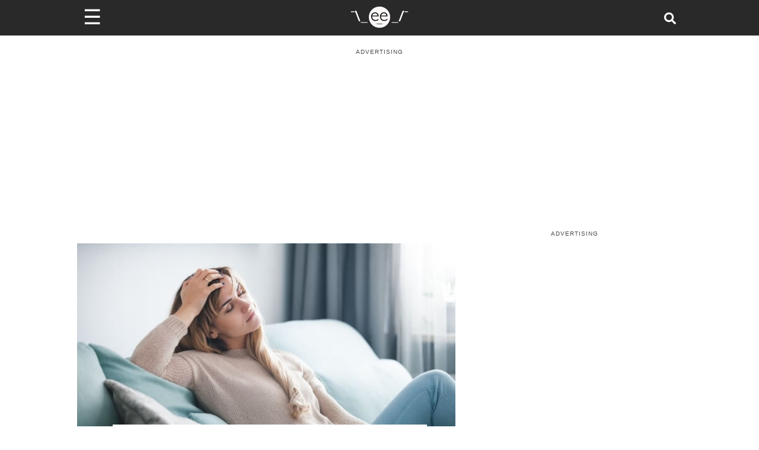

--- FILE ---
content_type: text/html; charset=utf-8
request_url: https://www.someecards.com/lifestyle/family/aita-for-telling-my-aunt-i-want-nothing-to-do-with-my-sister/
body_size: 24474
content:
<!DOCTYPE html><html><head><meta charSet="utf-8" data-next-head=""/><meta name="viewport" content="minimum-scale=1, initial-scale=1, width=device-width, shrink-to-fit=no" data-next-head=""/><meta content="IE=edge" http-equiv="X-UA-Compatible" data-next-head=""/><meta content="122560544447547" property="fb:pages" data-next-head=""/><meta name="twitter:site" content="@someecards" data-next-head=""/><meta property="fb:app_id" content="32911495680" data-next-head=""/><meta property="og:locale" content="en_us" data-next-head=""/><meta property="og:site_name" content="Someecards" data-next-head=""/><meta name="application-name" content="Someecards" data-next-head=""/><meta name="msapplication-TileColor" content="#FFFFFF" data-next-head=""/><meta name="msapplication-TileImage" content="https://cdn.someecards.com/assets/images/icons/mstile-144x144.png" data-next-head=""/><meta name="msapplication-square70x70logo" content="https://cdn.someecards.com/assets/images/icons/mstile-70x70.png" data-next-head=""/><meta name="msapplication-square150x150logo" content="https://cdn.someecards.com/assets/images/icons/mstile-150x150.png" data-next-head=""/><meta name="msapplication-wide310x150logo" content="https://cdn.someecards.com/assets/images/icons/mstile-310x150.png" data-next-head=""/><meta name="msapplication-square310x310logo" content="https://cdn.someecards.com/assets/images/icons/mstile-310x310.png" data-next-head=""/><title data-next-head="">&#x27;AITA for telling my aunt I want nothing to do with my sister and won&#x27;t let her move in?&#x27; UPDATED 4X | Someecards Family</title><meta name="robots" content="index,follow,max-snippet:-1,max-image-preview:large,max-video-preview:-1" data-next-head=""/><meta name="description" content="All it takes is a messy reunion to remind you why estranged family members are estranged.  In a popular post on the AITAH subreddit, a woman asked if she was wrong for telling her aunt the truth about her sister. She wrote:  &quot;AITAH for..." data-next-head=""/><meta name="twitter:card" content="summary_large_image" data-next-head=""/><meta property="og:title" content="&#x27;AITA for telling my aunt I want nothing to do with my sister and won&#x27;t let her move in?&#x27; UPDATED 4X" data-next-head=""/><meta property="og:description" content="All it takes is a messy reunion to remind you why estranged family members are estranged.  In a popular post on the AITAH subreddit, a woman asked if she was wrong for telling her aunt the truth about her sister. She wrote:  &quot;AITAH for..." data-next-head=""/><meta property="og:url" content="https://www.someecards.com/lifestyle/family/aita-for-telling-my-aunt-i-want-nothing-to-do-with-my-sister/" data-next-head=""/><meta property="og:type" content="article" data-next-head=""/><meta property="article:published_time" content="2024-02-09T14:02:08Z" data-next-head=""/><meta property="article:modified_time" content="2024-02-10T11:01:32Z" data-next-head=""/><meta property="article:author" content="https://www.someecards.com/author/Bronwynariel" data-next-head=""/><meta property="og:image" content="https://media.someecards.com/posts/aita-for-telling-my-aunt-i-want-nothing-to-do-with-my-sister-MIn.jpg" data-next-head=""/><meta property="og:image:alt" content="&#x27;AITA for telling my aunt I want nothing to do with my sister and won&#x27;t let her move in?&#x27; UPDATED 4X | Someecards Family" data-next-head=""/><meta property="og:image:type" content="image/jpeg" data-next-head=""/><meta property="og:image:width" content="1200" data-next-head=""/><meta property="og:image:height" content="630" data-next-head=""/><link rel="canonical" href="https://www.someecards.com/lifestyle/family/aita-for-telling-my-aunt-i-want-nothing-to-do-with-my-sister/" data-next-head=""/><meta name="article:publisher" property="article:publisher" content="https://www.facebook.com/someecards" data-next-head=""/><script type="application/ld+json" data-next-head="">{"@context":"https://schema.org","@type":"NewsArticle","keywords":"&apos;aita,for,telling,my,aunt,i,want,nothing,to,do,with,sister,and,won&apos;t,let,her,move,in&apos;,updated,4x,family","description":"All it takes is a messy reunion to remind you why estranged family members are estranged.  In a popular post on the AITAH subreddit, a woman asked if she was wrong for telling her aunt the truth about her sister. She wrote:  &quot;AITAH for...","mainEntityOfPage":{"@type":"WebPage","@id":"https://www.someecards.com/lifestyle/family/aita-for-telling-my-aunt-i-want-nothing-to-do-with-my-sister/"},"headline":"&apos;AITA for telling my aunt I want nothing to do with my sister and won&apos;t let her move in?&apos; UPDATED 4X | Someecards Family","image":["https://media.someecards.com/posts/aita-for-telling-my-aunt-i-want-nothing-to-do-with-my-sister-MIn.jpg"],"articleSection":"Family","dateCreated":"2024-02-09T14:02:08Z","datePublished":"2024-02-09T14:02:08Z","dateModified":"2024-02-10T11:01:32Z","author":[{"@type":"Person","name":"Bronwyn Isaac","url":"https://www.someecards.com/author/Bronwynariel"}],"publisher":{"@type":"Organization","name":"Someecards","logo":{"@type":"ImageObject","url":"https://cdn.someecards.com/assets/images/header/header-logo-mobile@2x.png"}},"isAccessibleForFree":"true"}</script><script type="application/ld+json" data-next-head="">{"@context":"https://schema.org","@type":"BreadcrumbList","itemListElement":[{"@type":"ListItem","position":1,"item":"https://www.someecards.com","name":"somecards.com"},{"@type":"ListItem","position":2,"item":"https://www.someecards.com/lifestyle/family/","name":"Lifestyle"},{"@type":"ListItem","position":3,"item":"https://www.someecards.com/lifestyle/family/aita-for-telling-my-aunt-i-want-nothing-to-do-with-my-sister/","name":"&apos;AITA for telling my aunt I want nothing to do with my sister and won&apos;t let her move in?&apos; UPDATED 4X"}]}</script><meta content="/robots.txt" name="robots" data-next-head=""/><meta content="b9b60a9aacefcae0b6992526093f59b8" name="p:domain_verify" data-next-head=""/><link crossorigin="anonymous" href="https://cdn.someecards.com" rel="preconnect" data-next-head=""/><link crossorigin="anonymous" href="https://cdn.someecards.com" rel="dns-prefetch" data-next-head=""/><link crossorigin="anonymous" href="https://securepubads.g.doubleclick.net" rel="preconnect" data-next-head=""/><link crossorigin="anonymous" href="https://stats.g.doubleclick.net" rel="preconnect" data-next-head=""/><link crossorigin="anonymous" href="https://tpc.googlesyndication.com" rel="preconnect" data-next-head=""/><link crossorigin="anonymous" href="https://pagead2.googlesyndication.com" rel="preconnect" data-next-head=""/><link crossorigin="anonymous" href="https://c.amazon-adsystem.com" rel="preconnect" data-next-head=""/><link href="https://cdn.someecards.com/assets/images/icons/apple-touch-icon-57x57.png" rel="apple-touch-icon-precomposed" sizes="57x57" data-next-head=""/><link href="https://cdn.someecards.com/assets/images/icons/apple-touch-icon-114x114.png" rel="apple-touch-icon-precomposed" sizes="114x114" data-next-head=""/><link href="https://cdn.someecards.com/assets/images/icons/apple-touch-icon-72x72.png" rel="apple-touch-icon-precomposed" sizes="72x72" data-next-head=""/><link href="https://cdn.someecards.com/assets/images/icons/apple-touch-icon-144x144.png" rel="apple-touch-icon-precomposed" sizes="144x144" data-next-head=""/><link href="https://cdn.someecards.com/assets/images/icons/apple-touch-icon-60x60.png" rel="apple-touch-icon-precomposed" sizes="60x60" data-next-head=""/><link href="https://cdn.someecards.com/assets/images/icons/apple-touch-icon-120x120.png" rel="apple-touch-icon-precomposed" sizes="120x120" data-next-head=""/><link href="https://cdn.someecards.com/assets/images/icons/apple-touch-icon-76x76.png" rel="apple-touch-icon-precomposed" sizes="76x76" data-next-head=""/><link href="https://cdn.someecards.com/assets/images/icons/apple-touch-icon-152x152.png" rel="apple-touch-icon-precomposed" sizes="152x152" data-next-head=""/><link href="https://cdn.someecards.com/assets/images/icons/favicon-196x196.png" rel="icon" sizes="196x196" type="image/png" data-next-head=""/><link href="https://cdn.someecards.com/assets/images/icons/favicon-96x96.png" rel="icon" sizes="96x96" type="image/png" data-next-head=""/><link href="https://cdn.someecards.com/assets/images/icons/favicon-32x32.png" rel="icon" sizes="32x32" type="image/png" data-next-head=""/><link href="https://cdn.someecards.com/assets/images/icons/favicon-16x16.png" rel="icon" sizes="16x16" type="image/png" data-next-head=""/><link href="https://cdn.someecards.com/assets/images/icons/favicon-128.png" rel="icon" sizes="128x128" type="image/png" data-next-head=""/><link href="https://cdn.someecards.com/assets/images/icons/apple-touch-icon-144x144.png" rel="apple-touch-icon" data-next-head=""/><link href="https://cdn.someecards.com/assets/images/icons/apple-touch-icon-144x144.png" rel="shortcut-icon" data-next-head=""/><link href="/favicons/favicon.ico" rel="shortcut icon" type="image/x-icon" data-next-head=""/><link color="black" href="https://cdn.someecards.com/assets/images/icons/favicon.svg" rel="mask-icon" data-next-head=""/><link href="/manifest.json" rel="manifest" data-next-head=""/><link href="https://cdn.someecards.com/assets/xml/someecards-search-v1.xml" rel="search" title="Someecards" type="application/opensearchdescription+xml" data-next-head=""/><meta name="keywords" content="&#x27;aita,for,telling,my,aunt,i,want,nothing,to,do,with,sister,and,won&#x27;t,let,her,move,in&#x27;,updated,4x,family" data-next-head=""/><link rel="preconnect" href="//c.jsrdn.com" crossorigin="anonymous" data-next-head=""/><link rel="dns-prefetch" href="//platform.twitter.com" crossorigin="anonymous" data-next-head=""/><link rel="dns-prefetch" href="//platform.instagram.com" crossorigin="anonymous" data-next-head=""/><link rel="dns-prefetch" href="//connect.facebook.net" crossorigin="anonymous" data-next-head=""/><link rel="alternate" type="application/rss+xml" href="https://www.someecards.com/rss/news/lifestyle.xml" data-next-head=""/><script data-next-head="">window.isPartner = false</script><style data-next-head="">
            body > div > div {background-color: white !important;}
            .image {
              display: inline-block;
              margin-bottom: 20px !important;
            }

            .captionContainer {
              position: relative;
            }

            .caption {
              text-align: center;
              padding-top: 20px;
              font-weight: 600;
              font-size: 1.1em;
              color: #3d3d3d;
            }

            .image-attribution {
              text-align: right;
              font-size: 13px;
              color: dimgray;
            }

            .image-attribution a {
              color: dimgray;
            }

            figure.image, figure.image img {
              width: 100%;
            }

            .sec-oembed-iframe {
              margin-bottom: 45px !important;
              display: flex;
              flex-direction: column;
            }

            .twitter-tweet,
            .twitter-video {
              margin-left: auto;
              margin-right: auto;
            }

            .oembedall-container video {
              width: 100%;
              height: auto;
            }

            .oembedall-container > div {
              width: 100%;
              min-width: inherit !important;
            }

            .oembedall-container > .rna-container {
              width: inherit !important;
              min-width: inherit !important;
            }

            .oembedall-container > div#fb-root {
              display: none;
            }

            .oembedall-container .fb-post {
              text-align: center;
            }

            @media screen and (min-width:728px){
              .oembedall-container > .imgur-embed-iframe-pub {
                margin-left: auto !important;
                margin-right: auto !important;
                max-width: 500px !important;
              }

              .oembedall-container .embedly-card {
                margin-left: auto !important;
                margin-right: auto !important;
                max-width: 500px !important;
              }

              div .instagram-media {
                margin-left: auto !important;
                margin-right: auto !important;
                max-width: 500px !important;
              }
            }

            iframe.instagram-media { margin: 0 auto !important; }

            /* Workaround for reddit embed! It is not working in PostContent.module.scss */
            iframe#reddit-embed { 
              width: 100%; /* Needed for reddit embeds */
            }
            </style><link rel="preload" as="image" imageSrcSet="https://media.someecards.com/cdn-cgi/image/fit=contain,width=640/posts/aita-for-telling-my-aunt-i-want-nothing-to-do-with-my-sister-Ivj.jpg 640w, https://media.someecards.com/cdn-cgi/image/fit=contain,width=750/posts/aita-for-telling-my-aunt-i-want-nothing-to-do-with-my-sister-Ivj.jpg 750w, https://media.someecards.com/cdn-cgi/image/fit=contain,width=828/posts/aita-for-telling-my-aunt-i-want-nothing-to-do-with-my-sister-Ivj.jpg 828w, https://media.someecards.com/cdn-cgi/image/fit=contain,width=1200/posts/aita-for-telling-my-aunt-i-want-nothing-to-do-with-my-sister-Ivj.jpg 1200w" imageSizes="(max-width: 640px) 100vw,  (max-width: 1024px) 80vw,  50vw" fetchpriority="high" data-next-head=""/><link rel="preload" href="/_next/static/css/03a24902a1d3b055.css" as="style"/><link rel="stylesheet" href="/_next/static/css/03a24902a1d3b055.css" data-n-g=""/><link rel="preload" href="/_next/static/css/01b68a9eadbbf408.css" as="style"/><link rel="stylesheet" href="/_next/static/css/01b68a9eadbbf408.css" data-n-p=""/><link rel="preload" href="/_next/static/css/d715247d73c699f2.css" as="style"/><link rel="stylesheet" href="/_next/static/css/d715247d73c699f2.css" data-n-p=""/><noscript data-n-css=""></noscript><link rel="preload" href="/_next/static/chunks/webpack-6acff5238bdd8213.js" as="script"/><link rel="preload" href="/_next/static/chunks/framework-ba349e248b78544b.js" as="script"/><link rel="preload" href="/_next/static/chunks/main-a0db7617acde3a54.js" as="script"/><link rel="preload" href="/_next/static/chunks/pages/_app-ded9d730c0c58110.js" as="script"/><link rel="preload" href="/_next/static/chunks/fea29d9f-2fac1e57663796b8.js" as="script"/><link rel="preload" href="/_next/static/chunks/cb355538-3cc21b4cefda97d6.js" as="script"/><link rel="preload" href="/_next/static/chunks/705-5be023b9f73656d5.js" as="script"/><link rel="preload" href="/_next/static/chunks/986-ce8569956de36e3e.js" as="script"/><link rel="preload" href="/_next/static/chunks/421-c0fa893afbd8624f.js" as="script"/><link rel="preload" href="/_next/static/chunks/389-d5f188419cca9cd8.js" as="script"/><link rel="preload" href="/_next/static/chunks/122-ef094f5dd827e1e1.js" as="script"/><link rel="preload" href="/_next/static/chunks/644-a87a7ff9d13786dc.js" as="script"/><link rel="preload" href="/_next/static/chunks/39-770a0bc339ed1b7c.js" as="script"/><link rel="preload" href="/_next/static/chunks/740-c629d385d7185053.js" as="script"/><link rel="preload" href="/_next/static/chunks/929-4bd1d0c26ef0464a.js" as="script"/><link rel="preload" href="/_next/static/chunks/pages/%5BsectionOrCardCategorySlug%5D/%5B%5B...cardSlugOrPostTagSlugOrPostSlug%5D%5D-e102fbde25fc8903.js" as="script"/></head><body><div id="__next"><script id="init-ads" type="text/javascript">{window.googletag=window.googletag||{cmd:[]},window.googletag.cmd.push(function(){window.googletag.pubads().disableInitialLoad()}),window.pbjs={adserverRequestSent:!1,que:[function(){window.pbjs.setConfig({priceGranularity:"high",sizeConfig:[{mediaQuery:"(min-width: 768px)",sizesSupported:[[970,90],[970,66],[970,250],[970,253],[728,90],[750,200],[468,60],[336,280],[320,250],[300,250],[300,50],[300,600],[160,600],[300,1050],[1,1]],labels:["display"]},{mediaQuery:"(min-width: 0px) and (max-width: 767px)",sizesSupported:[[320,100],[320,50],[300,250],[300,100],[300,50],[1,1]],labels:["phone"]}]})}]},window.currentAdOffset=0,window.pbjs__slots={},window.adSlotsList=[],window.biddersBackStatus={},window.refreshIntervals=[],window.weGotLiftOff=!0}</script><script id="init-teads" type="text/javascript">{window.teads_analytics=window.teads_analytics||{},window.teads_analytics.analytics_tag_id="PUB_9395",window.teads_analytics.share=window.teads_analytics.share||function(){(window.teads_analytics.shared_data=window.teads_analytics.shared_data||[]).push(arguments)};let $=document.createElement("script");$.async=!0,$.defer=!0,$.src="//a.teads.tv/analytics/tag.js",document.head.appendChild($)}</script><div class="Layout_pageWrapper__cJsW8"><header class="visible"><div style="display:contents"><div class="Header_headerWrapper__FQyg5"><div class="pure-g Header_headerInnerWrapper__DnaUM"><div class="pure-u-1-3 Header_menuContainer__vIWLe"><div class="Header_menuIcon__cRA3z"><span>☰</span></div><div></div></div><div class="pure-u-1-3 Header_logoContainer__wgzjD"><a href="/?logo" aria-label="Go to Home"><img src="[data-uri]" alt="Someecards Logo" height="43px" width="103px"/></a></div><div class="pure-u-1-3 Header_searchContainer__X6oZT"><a href="/search/" aria-label="Search for post or card"><svg stroke="currentColor" fill="currentColor" stroke-width="0" viewBox="0 0 512 512" class="Header_searchIcon__T_Av5" height="1em" width="1em" xmlns="http://www.w3.org/2000/svg"><path d="M505 442.7L405.3 343c-4.5-4.5-10.6-7-17-7H372c27.6-35.3 44-79.7 44-128C416 93.1 322.9 0 208 0S0 93.1 0 208s93.1 208 208 208c48.3 0 92.7-16.4 128-44v16.3c0 6.4 2.5 12.5 7 17l99.7 99.7c9.4 9.4 24.6 9.4 33.9 0l28.3-28.3c9.4-9.4 9.4-24.6.1-34zM208 336c-70.7 0-128-57.2-128-128 0-70.7 57.2-128 128-128 70.7 0 128 57.2 128 128 0 70.7-57.2 128-128 128z"></path></svg></a></div></div></div></div></header><div class="visibleHeader Layout_innerPageWrapper__F8JsJ"><div class="site-container-sec"><div style="display:contents"></div><div class="pure-g"><div class="pure-u-1 PostPage_postTopAdContainer__4sbmV"><div class="adLeaderBoard_container"></div></div><div class="pure-u-1 pure-u-lg-15-24"><div style="display:contents"><div class="PostHeader_postHeaderWrapper__5YSTG"><div class="PostHeader_imageWrapper__p28au"><img alt="&#x27;AITA for telling my aunt I want nothing to do with my sister and won&#x27;t let her move in?&#x27; UPDATED 4X" fetchpriority="high" loading="eager" decoding="sync" data-nimg="fill" style="position:absolute;height:100%;width:100%;left:0;top:0;right:0;bottom:0;color:transparent" sizes="(max-width: 640px) 100vw,  (max-width: 1024px) 80vw,  50vw" srcSet="https://media.someecards.com/cdn-cgi/image/fit=contain,width=640/posts/aita-for-telling-my-aunt-i-want-nothing-to-do-with-my-sister-Ivj.jpg 640w, https://media.someecards.com/cdn-cgi/image/fit=contain,width=750/posts/aita-for-telling-my-aunt-i-want-nothing-to-do-with-my-sister-Ivj.jpg 750w, https://media.someecards.com/cdn-cgi/image/fit=contain,width=828/posts/aita-for-telling-my-aunt-i-want-nothing-to-do-with-my-sister-Ivj.jpg 828w, https://media.someecards.com/cdn-cgi/image/fit=contain,width=1200/posts/aita-for-telling-my-aunt-i-want-nothing-to-do-with-my-sister-Ivj.jpg 1200w" src="https://media.someecards.com/cdn-cgi/image/fit=contain,width=1200/posts/aita-for-telling-my-aunt-i-want-nothing-to-do-with-my-sister-Ivj.jpg"/></div><div class="PostHeader_titleContainer__BsdNX"><h1 class="PostHeader_postTitle__JVzGE">&#x27;AITA for telling my aunt I want nothing to do with my sister and won&#x27;t let her move in?&#x27; UPDATED 4X</h1></div><div class="pure-g PostHeader_postMetaContainer__xWbgg"><div class="pure-u-1 PostHeader_postMetaInfo__a5rBI"><div class="PostHeader_usersContainer__rBYor"><span><a href="/author/Bronwynariel/">Bronwyn Isaac</a></span></div><div class="PostHeader_dateContainer__mUwyn">Feb 9, 2024 | 9:02 A.M. ET</div></div></div></div></div><div id="contentAdWrapper"></div><div class="PostContent_postContainer__Ahu6b"><span><span><p>All it takes is a messy reunion to remind you why estranged family members are estranged.</p><p>In a popular post on the AITAH subreddit, a woman asked if she was wrong for telling her aunt the truth about her sister. She wrote:</p><h2>"AITAH for telling my aunt I want nothing to do with my sister?"</h2><blockquote> <p>I (26F) have been no contact with my sister Cheryl (24F) and mother (57F) since I turned 18. Our parents divorced when I was 14, when my mom&#39;s constant favoritism and enabling of Cheryl&#39;s abuse of me would not stop. My mom excused it as &#39;every parent has their favorite&#39;, but Cheryl took delight in stealing from me, destroying my things, and using me as a physical and emotional punching bag.</p> </blockquote><blockquote> <p>My dad, after years of trying to force family counseling, mental health evaluations, family interventions, but my mom kept enabling and at times felt like encouraging Cheryl. My dad treated divorce as a last ditch effort to try and save what was left of my childhood. My mom demanded full custody of Cheryl, in exchange for giving my dad 80/20 of me.</p> </blockquote></span><div class="lazyload-wrapper "><div class="lazyload-placeholder"></div></div><div class="lazyload-wrapper "><div class="lazyload-placeholder"></div></div></span><span><span><blockquote> <p>It was a rough battle, and he really did try to limit my custody time with mom. At 16, I was able to stay with my dad full time, and only see mom and Cheryl occasionally or at school. I suspect my mom wanted 80/20 of me to keep me around as Cheryl&#39;s punching bag, but Cheryl&#39;s power over me lessened the instant I had the power to just walk away.</p> </blockquote><blockquote> <p>It&#39;s funny; Cheryl seemed obsessed with taking from me. New phone? Taken. New tablet? Taken. Once we were both in high school and I lived with dad full time, she couldn&#39;t blatantly steal from me anymore. Didn&#39;t stop her from trying. I had one boyfriend in high school, who she tried to seduce, but failed. He told me immediately and was weirded out by it.</p> </blockquote><blockquote> <p>When I went to college, she e-stalked me and found out if I was dating anyone. Had two boyfriends in college, and she tried the same thing. Both times, they told me about Cheryl&#39;s attempts and shot her down. This part might need explanation. Cheryl is conventionally attractive, like from across the room, but since she was a teenager, she has a hygiene issue.</p> </blockquote></span><div class="lazyload-wrapper "><div class="lazyload-placeholder"></div></div></span><span><span><blockquote> <p>She showers once every two weeks and uses a combination of scented hand lotion and perfume that combines with her BO into a new mega stench versus covering up. My last college boyfriend remarked that when she put her hand on his shoulder, he was immediately grossed out by her nails.</p> </blockquote><blockquote> <p>When I was in college, Cheryl also attempted to get a credit card in my name, but I had a lock on my credit, courtesy of my father who feared my mom would try this first. So, needless to say, I&#39;m not impressed with my sister or my mom. Last night, I got a weird call from my aunt Janice (64F), my mom&#39;s sister. I haven&#39;t talked to this woman in nearly a decade and suddenly she&#39;s calling me.</p> </blockquote><blockquote> <p>She asked me what I heard. I heard nothing so I was confused. She instantly was like "Good! Cheryl needs a place to stay. Your mom kicked her out." I was immediately like "Excuse me? No?" Janice then kept begging me to let Cheryl stay at my place, at least for a few days, for my mom to &#39;cool down&#39;.</p> </blockquote></span><div class="lazyload-wrapper "><div class="lazyload-placeholder"></div></div></span><span><span><blockquote> <p>I told Janice that I haven&#39;t talked to Cheryl, my mom, or her in years, that you are all strangers to me, and last time we all talked you aren&#39;t my favorite people. Janice then kept saying "Family helps family" and "It&#39;s just for a few days, it&#39;ll be fine."</p> </blockquote><blockquote> <p>I finally blocked the number, but I did get a confused call from cousins confused that I cut my sister and mom off, as if it happened recently and not almost a decade ago. The cousins, from my mom&#39;s side, rarely talked to me, so they were just as confused as I was and wanted clarification. I&#39;m debating on telling them the details, but I&#39;m thinking of just telling them it&#39;s not their business.</p> </blockquote><blockquote> <p>But I can&#39;t help but think I should have handled the call with my aunt better. AITAH for how I told my aunt that I want nothing to do with my mom and sister?</p> </blockquote></span><div class="lazyload-wrapper "><div class="lazyload-placeholder"></div></div></span><span><span><h2>Redditors had a lot to say in response.</h2><p><u>TheAnnMain</u> wrote:</p><blockquote> <p>NTA but I would state the story of the dynamic but not full on details unless it&rsquo;s warranted. I had to do that with someone to show I do not want a relationship with an abuser. Your mom and sister have very much abused possibly more so with your mom. The psychological, emotional, verbal, and to an extent financial (due to your items) abuse.</p> </blockquote><blockquote> <p>I feel your mom and sister may have painted a false narrative of the relationship you have with them which can prolly cause problems. For me I rather give a callout to have myself heard for my mental sake and if someone wants to try to bulldoze that then I will go strict NC. My mom sucks as a person too and had my old neighbor pull the whole &ldquo;she&rsquo;s your only mother you&rsquo;ll ever have!&rdquo;</p> </blockquote></span><div class="lazyload-wrapper "><div class="lazyload-placeholder"></div></div></span><span><span><blockquote> <p>And I&rsquo;m like sorry but I straight up told her no and explained what she did. Then she kindly shut up. My grandma tried to do the same but I told her I don&rsquo;t want it be in the position where I was feeling depressed, trapped, and disrespected anymore I don&rsquo;t want that. She finally got it.</p> </blockquote><blockquote> <p>I&rsquo;m not trying to project here but sharing my experiences for you to have an idea what might happen. It may feel like a pity grab but it&rsquo;s not. Some ppl are just very lucky and ignorantly blessed to never be in that situation so it&rsquo;s hard to grasp that sort of situation happening.</p> </blockquote><blockquote> <p>I&rsquo;ve learned a lot about my family drama at your age and learning to deal with that information puts me in a position who I can somewhat trust. There are some cousins I do not want to interact with once I learned more about them and very few I wanted to stay in contact. It&rsquo;s also okay to say no to them too.</p> </blockquote></span><div class="lazyload-wrapper "><div class="lazyload-placeholder"></div></div></span><span><span><p>OP wrote:</p><blockquote> <p>Little update: sent a simple message to the cousins that "We haven&#39;t talked in eight years, I haven&#39;t seen these people in eight years." and that seemed to have solved some of the questions from the cousins.</p> </blockquote><p><u>TwoBionicknees</u> wrote:</p><blockquote> <p>NTA. I would also, unlike others, suggest you give them at least the cliff notes. Your mother and father divorced because your sister was incredibly abusive to you and your mother not only condoned it but at times encouraged it. Your father took you away to save you basically.</p> </blockquote><blockquote> <p>Also say that your sister has repeatedly stalked on you online then approached your boyfriends to try to hit on them or get them to break up with you. This is why you want no contact with them, and you&#39;re telling them because due to her abuse and stalking, continued attempts to mess with your life that you would appreciate them just saying absolutely nothing about you with her or your mother.</p> </blockquote></span><div class="lazyload-wrapper "><div class="lazyload-placeholder"></div></div></span><span><span><blockquote> <p>If you see on social media that I got a boyfriend, or am going to be at a concert or somewhere specific, basically any news just please don&#39;t share it with mother/sister and anyone who would share that info with them.</p> </blockquote><blockquote> <p>You need to give them the cliff notes just so they realise you have a good reason to cut them out and keep any personal information away from them as your sister continues to use such information to try to hurt you.</p> </blockquote><p><u>butterfly-garden</u> wrote:</p><blockquote> <p>NTA. Your aunt stuck her nose in where it didn&#39;t belong, so you cut it off. No harm no foul.</p> </blockquote><p><u>chaingun_samurai</u> wrote:</p><blockquote> <p>"Family helps family"</p> </blockquote></span><div class="lazyload-wrapper "><div class="lazyload-placeholder"></div></div></span><span><span><blockquote> <p>"So, you&#39;re gonna let her stay with you? Cool. We&#39;re done here."<br /> NTA.</p> </blockquote><h2>Two days later, OP jumped on with an update.</h2><blockquote> <p>Talked to two of my cousins over the phone and explained that I&#39;ve been no contact with my mom and sister since I was 18 (still saw them both a handful of times, but never interacted with them directly). As suggested, gave cliffnotes version of what happened with my sister and mom that made me want to cut them both off. One cousin said "Figures" and the other said "Makes sense."</p> </blockquote><blockquote> <p>Aunt sent a message via Facebook messenger of "I had no idea it was that bad."(she did) and that she will leave me alone about it from now on. Overall, felt good starting my Friday, until noon today. My husband and I work from home, and we were both surprised when our Ring doorbell said we had someone buzzing the front door. Checked the camera and, yup, it&#39;s my sister Cheryl with two suitcases.</p> </blockquote></span><div class="lazyload-wrapper "><div class="lazyload-placeholder"></div></div></span><span><span><blockquote> <p>Went to the door and kept the screen door closed and locked, but opened the front door. I could still smell her weird BO through the screen door, so her hygiene has not improved since I last knew her. Cheryl tried to go "Hey sis!" all bubbly and like half my childhood didn&#39;t happen. I asked what she wanted. She said her and mom got in a fight, wouldn&#39;t say what the fight was about, and asked to stay with me.</p> </blockquote><blockquote> <p>I said "Absolutely not." and she started crying. Then she said she didn&#39;t want to tell me this, but her and my husband have been having a six month long affair, and that she couldn&#39;t hold it in anymore and that blood sticks with blood. It was that moment my husband rounded the corner and said "Say what?"</p> </blockquote><blockquote> <p>My sister looked confused and asked who the hell the man behind me was and I almost laughed because I realized what happened. Since Thanksgiving onward, my husband grew a (small)beard for the first time; most of his pics on social were him cleanly shaven, so of course Cheryl would have no idea what he looked like with the beard.</p> </blockquote></span><div class="lazyload-wrapper "><div class="lazyload-placeholder"></div></div></span><span><span><blockquote> <p>I said "That&#39;s my husband." and she tried to recover. It was sad and pathetic. simply said "Bye Cheryl" and closed the door. Ten minutes of her continually buzzing the ring and knocking, pleading, and she finally left. Called both cousins and asked what the hell this is all about, and why did my mom kick Cheryl, her favorite child, out. One cousin only knew bare bones, but the other knew details.</p> </blockquote><blockquote> <p>When my parents first divorced, there was a guy my mom brought in almost immediately who I call Scumbag Tom. Him showing up and the start of the divorce felt highly suspect, but he was always a weird guy that I never liked being around. I did ask my dad if he thought mom cheated on him with Tom and he said Tom was the least of his worries, and the lowest of his priorities when it came to the divorce.</p> </blockquote></span><div class="lazyload-wrapper "><div class="lazyload-placeholder"></div></div></span><span><span><blockquote> <p>Long story short, Cheryl slept with Tom, mom found out, kicked Cheryl out, and Tom stayed, swearing Cheryl tricked him somehow. Just Cheryl staying super classy and mom found the one thing she wouldn&#39;t tolerate Cheryl doing. God, I&#39;m glad I cut these people out of my life.</p> </blockquote><h2>Redditors were quick to respond.</h2><p><u>Samarkand457</u> wrote:</p><blockquote> <p>I am deeply glad your father was able to drag you out that sewer you called a family.</p> <p>And my word, it must be glorious for your mother to have gotten screwed over by "her favorite."</p> </blockquote><p>OP responded:</p><blockquote> <p>He put getting me out his top priority, over everything else.</p> </blockquote><p><u>Nolagirl1977</u> wrote:</p><blockquote> <p>Your mother is reaping what she has sown. Someone had to become your sister&#39;s punching bag. Open a bottle of wine and enjoy the shenanigans from afar. NTA.</p> </blockquote></span><div class="lazyload-wrapper "><div class="lazyload-placeholder"></div></div></span><span><span><p><u>Better-Turnover2783</u> wrote:</p><blockquote> <p>NTA. Wow just wow! I&#39;m glad you got away and cut contact. So Scumbag Tom slept with stinky butt Cheryl. ew ew ew ew! They both sound like disgusting people, hygienically and morally. But I can&#39;t believe your aunt wanted Cheryl to stay with you after knowing she slept with her sister&#39;s (your mother&#39;s) boyfriend?!?</p> </blockquote><blockquote> <p>Why didn&#39;t she take her in or was she afraid to find Cheryl in the wrong bed in her house. (or couldn&#39;t take the stench).</p> </blockquote><p><u>slambambombdiggity</u> wrote:</p><p> </p><blockquote> <p>TOO FUNNY. NTA by any means! I&#39;m sorry your childhood and now adulthood is filled with the drama of your clearly narcissistic and troubled sister. Its probably hard to laugh at how ridiculous and poetic it is in a way, but I hope you can move through the ridiculous unstable drama of if your mother and sister for good.</p> </blockquote></span><div class="lazyload-wrapper "><div class="lazyload-placeholder"></div></div></span><span><span><h2>A day later, OP shared another update.</h2><blockquote> <p>This is a strange and developing situation. Last 12 hours have been a roller coaster. I talked to my dad again today, had him visit, and told him what Cheryl had done and Dad sat down on the couch and started laughing and crying and shaking his head. I was really worried because I was afraid he was having a medical issue.</p> </blockquote><blockquote> <p>He finally caught his breath and told me &#39;the family secret&#39;. During the divorce, my mom was apparently extremely vicious and even attempted to keep me full time(I wasn&#39;t told this). Mom went as far to even claim I was not my dad&#39;s child, and she knew who my father was and would use this to get full custody.</p> </blockquote><blockquote> <p>Dad was undeterred, even if I wasn&#39;t his child, he raised me and he wasn&#39;t going to leave me in hell because of that. Paternity tests were ordered for both me and Cheryl and I was dad&#39;s child. Cheryl was not. Cheryl, however, did match the person my mom brought to be sampled. Scumbag Tom. Dad was still going between chuckling and sobbing for a few minutes while telling me and my husband this.</p> </blockquote></span><div class="lazyload-wrapper "><div class="lazyload-placeholder"></div></div></span><span><span><blockquote> <p>Then there was silence, which felt like it went forever. I finally asked if Scumbag Tom knew. Dad just nodded. I asked him how he felt about Cheryl. He said "You can&#39;t just turn off being someone&#39;s dad. No matter how s#$tty they turn out" I had my husband take my dad to the guest bedroom after he said he needed to lay down a moment.</p> </blockquote><blockquote> <p>Around noon my phone started ringing. It was an unknown number, but I figured it was Cheryl. I picked up and yup, Cheryl. She was again begging for any sort of help. Stay with me, or money for a hotel, anything. I was tired, and I admit, I wanted to hurt her. So I told her. I told her who Scumbag Tom was to her. She was quiet, then begged me to tell her I was lying.</p> </blockquote><blockquote> <p>I just hung up. I told my husband and father what I did and my dad just started that weird sobbing chuckle again. My husband however said we should probably call my aunt and let her know what I just told Cheryl, in case Cheryl becomes unstable and at least someone would be alert for it.</p> </blockquote></span><div class="lazyload-wrapper "><div class="lazyload-placeholder"></div></div></span><span><span><blockquote> <p>I do feel bad that I dropped this on Cheryl as a way specifically to hurt her. I tried justifying this isn&#39;t even a tenth of the hurt she&#39;s given me, but hurting someone doesn&#39;t feel good the longer I sit with it.</p> </blockquote><h2>Not long after, on the same day, OP posted another update.</h2><blockquote> <p>Posting here in my profile for now. Don&#39;t know where this would belong, honestly. At everyone&#39;s advice, I did call my two cousins and we had a real conversation. Whoever said my mom and sister controlled the narrative with that side of the family was right.</p> </blockquote><blockquote> <p>According to my cousins, my dad was painted as lowlife cheater and I as a dropout dr*g addict that went man to man (literally only had four boyfriends my entire life). So, when my sister was kicked out, my aunt suggested she stay at my place. The cousins were confused, wasn&#39;t I a druggie that couch surfed and was unemployed?</p> </blockquote></span><div class="lazyload-wrapper "><div class="lazyload-placeholder"></div></div></span><span><span><blockquote> <p>Aunt apparently came up with a story that I speed ran adulthood in 6 months of getting clean, an online degree, a job, home and husband. Now, both cousins never really liked my mom or sister. They just figured that if trash called me trash, I must have been super trash. I did tell them the truth about Cheryl and Scumbag Tom, and both were disgusted with everyone involved.</p> </blockquote><blockquote> <p>They made sure that the family has been sufficiently warned. Now, the next part apparently happened late last night. And I&#39;m getting this second hand. Cheryl apparently stopped back at mom&#39;s and the three of them got in a big argument. Things were broken and thrown against the wall and the cops were called.</p> </blockquote><blockquote> <p>Cops showed up, mom tried to get Cheryl kicked out but apparently, Cheryl&#39;s legal address is mom&#39;s house so the cops told her she can&#39;t be kicked out. Same with Scumbag Tom&#39;s legal address, so as long as no one is actually a$$aulted, the cops didn&#39;t care. I&#39;m now making it a habit of putting all calls from unfamiliar numbers straight to voicemail. Got three from new numbers last night.</p> </blockquote></span><div class="lazyload-wrapper "><div class="lazyload-placeholder"></div></div></span><span><span><blockquote> <p>Two was mom. First her crying and pleading for her to apologize to me and begging me to understand. Second was her screaming and cursing to the point of it devolving into noise. The third call was Scumbag Tom. Started with him going "Hey kiddo..." deleted that one before it finished.</p> </blockquote><blockquote> <p>Going to take the ring doorbell footage, the past legal case of the credit card, the voicemails, the texts, and info from my cousins and get some legal orders in place now. It&#39;s all just trash. Trash trash trash.</p> </blockquote><h2>Redditors had a lot of thoughts.</h2><p><u>AAP_BH</u> wrote:</p><blockquote> <p>&ldquo;Hey kiddo&hellip;&rdquo; stop!! Omg are you sure he&rsquo;s not your father too? Your mom is psycho and got her Karma, your sister is going to need so much therapy if not she&rsquo;s wow I can&rsquo;t see her life getting any betters and well your moms lovely husband is a disgusting garbage can, I guess it makes sense they&rsquo;re all three together.</p> </blockquote></span><div class="lazyload-wrapper "><div class="lazyload-placeholder"></div></div></span><span><span><p><u>Magdovus</u> wrote:</p><blockquote> <p>If you get more messages keep them. They could be handy if legal action is needed. I&#39;m not sure I&#39;d recommend listening to them though.</p> </blockquote><p><u>thames987</u> wrote:</p><blockquote> <p>No wonder Cheryl became "that". She had the absolute perfect pair of parents!</p> </blockquote><h2>Three days later, OP posted yet another update.</h2><blockquote> <p>I mentioned on my profile that I cleared up the narrative about me to my cousins(mother and sister spun a tale that I was a hot mess; couldn&#39;t keep a job, slept around, did drugs, couch surfed). When my sister was kicked out, my aunt decided to suggest Cheryl stay with me, which made my cousins confused; wasn&#39;t I a hot mess?</p> </blockquote><blockquote> <p>Aunt then made up a story that I got my life together, got clean, a degree, career, house, and husband in six months time. Cousins were skeptical, but they thought that since my mom and sister were trash, if they called me trash, I must have been super trash so they always kept a distance away. That&#39;s since been cleared up. For the most part the cousins wanted to stay away from the epicenter of drama bombs.</p> </blockquote></span><div class="lazyload-wrapper "><div class="lazyload-placeholder"></div></div></span><span><span><blockquote> <p>The next part I heard in part from two of my cousins. Cheryl decided to head back home, and her and mom got into a big argument, and Scumbag Tom decided to jump in. Cops were called, everyone&#39;s addresses were verified, and the cops&#39; attitude was "Since no one was a**aulted, no one is allowed to kick anyone out" and left. I&#39;ve been getting calls from all family members now.</p> </blockquote><blockquote> <p>Mom, Cheryl and Scumbag Tom go straight to voicemail and I&#39;m collecting as much of it as possible, and have been sending it to the police. My husband suggested we retain a lawyer to better handle this, which we will be doing in the next couple of days.</p> </blockquote><blockquote> <p>Aunt is acting very apologetic and keeps claiming she didn&#39;t know the ab*se was as intense as it was, and thought the problems I had with Cheryl was &#39;stupid sibling stuff.&#39; But, she said we shouldn&#39;t cut mom and Cheryl out of our lives just yet. No one else on mom&#39;s side of the family is willing to lend any help or support, except for aunt.</p> </blockquote></span><div class="lazyload-wrapper "><div class="lazyload-placeholder"></div></div></span><span><span><blockquote> <p>I am, however, getting more calls from cousins, second cousins, and other members of mom&#39;s family wanting to reconnect now that they know the truth. Sort of not sure if I should even dedicate any time to them; they didn&#39;t lend my father or I any support during the divorce or afterwards.</p> </blockquote><blockquote> <p>Part of me understands that it&#39;s because my mom and sister spun a hell of a narrative, but at least according to my cousins her side of the family thought mom and Cheryl were trash anyways, but still associated with them.</p> </blockquote><blockquote> <p>I might reconnect more with my aunt&#39;s kids, the two cousins since they approached me when this whole mess started with confusion and asked for clarification, not outright trying to browbeat me into accepting my sister into my home.</p> </blockquote><h2>The comments came rolling in.</h2><p><u>Reasonable_Pace8071</u> wrote:</p></span><div class="lazyload-wrapper "><div class="lazyload-placeholder"></div></div></span><span><span><p> </p><blockquote> <p>My family is like this too. They spin stories about you and use game theory and reactive abuse to get you to react then say look she&rsquo;s crazy . It&rsquo;s awful. I&rsquo;m just now learning to cut these people out thanks to my wonderful fianc&eacute; who doesn&rsquo;t want to see me treated badly even by family.</p> </blockquote><p><u>evilslothofdoom</u> wrote:</p><blockquote> <p>I&#39;m proud of you. Don&#39;t let their garbage infect your home. Your mum and Cheryl are more irrelevant to your life than ever before. I hope your dad is okay, poor guy probably needs a holiday. If there are people who you get iffy vibes from then listen to your gut. You&#39;ve been through enough to last a lifetime. I&#39;d avoid the aunt like the plague, you aren&#39;t your sister&#39;s keeper (or your mum&#39;s).</p> </blockquote></span><div class="lazyload-wrapper "><div class="lazyload-placeholder"></div></div></span><span><span><p><u>Quick-Store2989</u> wrote:</p><p> </p><blockquote> <p>You and your husband may need to get a restraining order and stay out of all that out of control drama. They reap what they sow. You, husband , and dad should just sit back and watch their consequences for their own behavior. None of it involves you three. And I thought my family was a hot mess.</p> </blockquote><p><u>Existing_Winter5679</u> wrote:</p><blockquote> <p>I&#39;m glad their lives are imploding, they deserve the misery. Considering you haven&#39;t spoken to these people in almost a decade, I&#39;d block your aunt again, along with everyone else, unless you keep a cousin as a source of any gossip. Might be better to just wash your hands of all of them. You don&#39;t need the drama and they certainly are nothing to you. Just a series of bad memories best left in the past.</p> </blockquote></span><div class="lazyload-wrapper "><div class="lazyload-placeholder"></div></div></span><span><span><p><u>Ok_Narwhal8797</u> wrote:</p><blockquote> <p>Be open to relationships with that side of the family but I&rsquo;d be really careful. If you have been happy without these people then you might want to keep it that way. You don&rsquo;t know them and it&rsquo;s not your fault but unfortunately you don&rsquo;t know what they are like, what they may be capable of.</p> </blockquote><blockquote> <p>You know they are capable of turning their back on you when you were a child. Even if your dad had cheated what would that have to do with a child. If they thought she was trash they should have tried to be there or at least checked on you. I know she lied but damn most people would at least check on a child/teen.</p> </blockquote><p>Hopefully, this marks the end of this saga for OP and her husband.</p></span><div class="lazyload-wrapper "><div class="lazyload-placeholder"></div></div></span><div class="ds-bottom undefined" id="ds_default_anchor"></div><div><div class="PostContent_sourcesContainer__13rhA">Sources: <span><a href="https://reddit.com/r/AITAH/comments/19femh6/aitah_for_telling_my_aunt_i_want_nothing_to_do?share_id=PczJUzSQkOau1T_Ef0QE2" target="_blank">Reddit</a></span></div><div class="PostContent_copyrightContainer__spbSg">© Copyright <!-- -->2026<!-- --> Someecards, Inc</div></div><hr/><div class="Outbrain_outbrainWrapper__GWRHl"><div class="OUTBRAIN" data-src="https://www.someecards.com/lifestyle/family/aita-for-telling-my-aunt-i-want-nothing-to-do-with-my-sister/" data-widget-id="AR_1" data-ob-template="SomeEcards"></div></div></div></div><div class="pure-u-1 pure-u-lg-9-24 PostPage_stickyDesktopRightAd__wBC4f "><div class="postPage PostPage_noDistro__qxMfw " id="rightSideAdWrapper"></div></div></div><div class="Grid_gridTitle__SRNPf">Featured Content</div><div class="lazyload-wrapper "><div class="lazyload-placeholder"></div></div></div></div></div></div><script id="__NEXT_DATA__" type="application/json">{"props":{"pageProps":{"pageType":"post","data":{"id":3766601,"headline":"'AITA for telling my aunt I want nothing to do with my sister and won't let her move in?' UPDATED 4X","slug":"aita-for-telling-my-aunt-i-want-nothing-to-do-with-my-sister","type":"html","shortUrl":"https://some.ly/dRRSwbE/","assetLocation":"https://media.someecards.com/posts/aita-for-telling-my-aunt-i-want-nothing-to-do-with-my-sister-Ivj.jpg","featuredImage":"aita-for-telling-my-aunt-i-want-nothing-to-do-with-my-sister-Ivj.jpg","commentImage":null,"commentImageText":null,"socialImage":"aita-for-telling-my-aunt-i-want-nothing-to-do-with-my-sister-MIn.jpg","content":"\u003cp\u003eAll it takes is a messy reunion to remind you why estranged family members are estranged.\u003c/p\u003e\u003cp\u003eIn a popular post on the AITAH subreddit, a woman asked if she was wrong for telling her aunt the truth about her sister. She wrote:\u003c/p\u003e\u003ch2\u003e\"AITAH for telling my aunt I want nothing to do with my sister?\"\u003c/h2\u003e\u003cblockquote\u003e \u003cp\u003eI (26F) have been no contact with my sister Cheryl (24F) and mother (57F) since I turned 18. Our parents divorced when I was 14, when my mom\u0026#39;s constant favoritism and enabling of Cheryl\u0026#39;s abuse of me would not stop. My mom excused it as \u0026#39;every parent has their favorite\u0026#39;, but Cheryl took delight in stealing from me, destroying my things, and using me as a physical and emotional punching bag.\u003c/p\u003e \u003c/blockquote\u003e\u003cblockquote\u003e \u003cp\u003eMy dad, after years of trying to force family counseling, mental health evaluations, family interventions, but my mom kept enabling and at times felt like encouraging Cheryl. My dad treated divorce as a last ditch effort to try and save what was left of my childhood. My mom demanded full custody of Cheryl, in exchange for giving my dad 80/20 of me.\u003c/p\u003e \u003c/blockquote\u003e\u003cdiv className=\"ad-splitter\"\u003e\u003c/div\u003e\u003cblockquote\u003e \u003cp\u003eIt was a rough battle, and he really did try to limit my custody time with mom. At 16, I was able to stay with my dad full time, and only see mom and Cheryl occasionally or at school. I suspect my mom wanted 80/20 of me to keep me around as Cheryl\u0026#39;s punching bag, but Cheryl\u0026#39;s power over me lessened the instant I had the power to just walk away.\u003c/p\u003e \u003c/blockquote\u003e\u003cblockquote\u003e \u003cp\u003eIt\u0026#39;s funny; Cheryl seemed obsessed with taking from me. New phone? Taken. New tablet? Taken. Once we were both in high school and I lived with dad full time, she couldn\u0026#39;t blatantly steal from me anymore. Didn\u0026#39;t stop her from trying. I had one boyfriend in high school, who she tried to seduce, but failed. He told me immediately and was weirded out by it.\u003c/p\u003e \u003c/blockquote\u003e\u003cblockquote\u003e \u003cp\u003eWhen I went to college, she e-stalked me and found out if I was dating anyone. Had two boyfriends in college, and she tried the same thing. Both times, they told me about Cheryl\u0026#39;s attempts and shot her down. This part might need explanation. Cheryl is conventionally attractive, like from across the room, but since she was a teenager, she has a hygiene issue.\u003c/p\u003e \u003c/blockquote\u003e\u003cdiv className=\"ad-splitter\"\u003e\u003c/div\u003e\u003cblockquote\u003e \u003cp\u003eShe showers once every two weeks and uses a combination of scented hand lotion and perfume that combines with her BO into a new mega stench versus covering up. My last college boyfriend remarked that when she put her hand on his shoulder, he was immediately grossed out by her nails.\u003c/p\u003e \u003c/blockquote\u003e\u003cblockquote\u003e \u003cp\u003eWhen I was in college, Cheryl also attempted to get a credit card in my name, but I had a lock on my credit, courtesy of my father who feared my mom would try this first. So, needless to say, I\u0026#39;m not impressed with my sister or my mom. Last night, I got a weird call from my aunt Janice (64F), my mom\u0026#39;s sister. I haven\u0026#39;t talked to this woman in nearly a decade and suddenly she\u0026#39;s calling me.\u003c/p\u003e \u003c/blockquote\u003e\u003cblockquote\u003e \u003cp\u003eShe asked me what I heard. I heard nothing so I was confused. She instantly was like \"Good! Cheryl needs a place to stay. Your mom kicked her out.\" I was immediately like \"Excuse me? No?\" Janice then kept begging me to let Cheryl stay at my place, at least for a few days, for my mom to \u0026#39;cool down\u0026#39;.\u003c/p\u003e \u003c/blockquote\u003e\u003cdiv className=\"ad-splitter\"\u003e\u003c/div\u003e\u003cblockquote\u003e \u003cp\u003eI told Janice that I haven\u0026#39;t talked to Cheryl, my mom, or her in years, that you are all strangers to me, and last time we all talked you aren\u0026#39;t my favorite people. Janice then kept saying \"Family helps family\" and \"It\u0026#39;s just for a few days, it\u0026#39;ll be fine.\"\u003c/p\u003e \u003c/blockquote\u003e\u003cblockquote\u003e \u003cp\u003eI finally blocked the number, but I did get a confused call from cousins confused that I cut my sister and mom off, as if it happened recently and not almost a decade ago. The cousins, from my mom\u0026#39;s side, rarely talked to me, so they were just as confused as I was and wanted clarification. I\u0026#39;m debating on telling them the details, but I\u0026#39;m thinking of just telling them it\u0026#39;s not their business.\u003c/p\u003e \u003c/blockquote\u003e\u003cblockquote\u003e \u003cp\u003eBut I can\u0026#39;t help but think I should have handled the call with my aunt better. AITAH for how I told my aunt that I want nothing to do with my mom and sister?\u003c/p\u003e \u003c/blockquote\u003e\u003cdiv className=\"ad-splitter\"\u003e\u003c/div\u003e\u003ch2\u003eRedditors had a lot to say in response.\u003c/h2\u003e\u003cp\u003e\u003cu\u003eTheAnnMain\u003c/u\u003e wrote:\u003c/p\u003e\u003cblockquote\u003e \u003cp\u003eNTA but I would state the story of the dynamic but not full on details unless it\u0026rsquo;s warranted. I had to do that with someone to show I do not want a relationship with an abuser. Your mom and sister have very much abused possibly more so with your mom. The psychological, emotional, verbal, and to an extent financial (due to your items) abuse.\u003c/p\u003e \u003c/blockquote\u003e\u003cblockquote\u003e \u003cp\u003eI feel your mom and sister may have painted a false narrative of the relationship you have with them which can prolly cause problems. For me I rather give a callout to have myself heard for my mental sake and if someone wants to try to bulldoze that then I will go strict NC. My mom sucks as a person too and had my old neighbor pull the whole \u0026ldquo;she\u0026rsquo;s your only mother you\u0026rsquo;ll ever have!\u0026rdquo;\u003c/p\u003e \u003c/blockquote\u003e\u003cdiv className=\"ad-splitter\"\u003e\u003c/div\u003e\u003cblockquote\u003e \u003cp\u003eAnd I\u0026rsquo;m like sorry but I straight up told her no and explained what she did. Then she kindly shut up. My grandma tried to do the same but I told her I don\u0026rsquo;t want it be in the position where I was feeling depressed, trapped, and disrespected anymore I don\u0026rsquo;t want that. She finally got it.\u003c/p\u003e \u003c/blockquote\u003e\u003cblockquote\u003e \u003cp\u003eI\u0026rsquo;m not trying to project here but sharing my experiences for you to have an idea what might happen. It may feel like a pity grab but it\u0026rsquo;s not. Some ppl are just very lucky and ignorantly blessed to never be in that situation so it\u0026rsquo;s hard to grasp that sort of situation happening.\u003c/p\u003e \u003c/blockquote\u003e\u003cblockquote\u003e \u003cp\u003eI\u0026rsquo;ve learned a lot about my family drama at your age and learning to deal with that information puts me in a position who I can somewhat trust. There are some cousins I do not want to interact with once I learned more about them and very few I wanted to stay in contact. It\u0026rsquo;s also okay to say no to them too.\u003c/p\u003e \u003c/blockquote\u003e\u003cdiv className=\"ad-splitter\"\u003e\u003c/div\u003e\u003cp\u003eOP wrote:\u003c/p\u003e\u003cblockquote\u003e \u003cp\u003eLittle update: sent a simple message to the cousins that \"We haven\u0026#39;t talked in eight years, I haven\u0026#39;t seen these people in eight years.\" and that seemed to have solved some of the questions from the cousins.\u003c/p\u003e \u003c/blockquote\u003e\u003cp\u003e\u003cu\u003eTwoBionicknees\u003c/u\u003e wrote:\u003c/p\u003e\u003cblockquote\u003e \u003cp\u003eNTA. I would also, unlike others, suggest you give them at least the cliff notes. Your mother and father divorced because your sister was incredibly abusive to you and your mother not only condoned it but at times encouraged it. Your father took you away to save you basically.\u003c/p\u003e \u003c/blockquote\u003e\u003cblockquote\u003e \u003cp\u003eAlso say that your sister has repeatedly stalked on you online then approached your boyfriends to try to hit on them or get them to break up with you. This is why you want no contact with them, and you\u0026#39;re telling them because due to her abuse and stalking, continued attempts to mess with your life that you would appreciate them just saying absolutely nothing about you with her or your mother.\u003c/p\u003e \u003c/blockquote\u003e\u003cdiv className=\"ad-splitter\"\u003e\u003c/div\u003e\u003cblockquote\u003e \u003cp\u003eIf you see on social media that I got a boyfriend, or am going to be at a concert or somewhere specific, basically any news just please don\u0026#39;t share it with mother/sister and anyone who would share that info with them.\u003c/p\u003e \u003c/blockquote\u003e\u003cblockquote\u003e \u003cp\u003eYou need to give them the cliff notes just so they realise you have a good reason to cut them out and keep any personal information away from them as your sister continues to use such information to try to hurt you.\u003c/p\u003e \u003c/blockquote\u003e\u003cp\u003e\u003cu\u003ebutterfly-garden\u003c/u\u003e wrote:\u003c/p\u003e\u003cblockquote\u003e \u003cp\u003eNTA. Your aunt stuck her nose in where it didn\u0026#39;t belong, so you cut it off. No harm no foul.\u003c/p\u003e \u003c/blockquote\u003e\u003cp\u003e\u003cu\u003echaingun_samurai\u003c/u\u003e wrote:\u003c/p\u003e\u003cblockquote\u003e \u003cp\u003e\"Family helps family\"\u003c/p\u003e \u003c/blockquote\u003e\u003cdiv className=\"ad-splitter\"\u003e\u003c/div\u003e\u003cblockquote\u003e \u003cp\u003e\"So, you\u0026#39;re gonna let her stay with you? Cool. We\u0026#39;re done here.\"\u003cbr /\u003e NTA.\u003c/p\u003e \u003c/blockquote\u003e\u003ch2\u003eTwo days later, OP jumped on with an update.\u003c/h2\u003e\u003cblockquote\u003e \u003cp\u003eTalked to two of my cousins over the phone and explained that I\u0026#39;ve been no contact with my mom and sister since I was 18 (still saw them both a handful of times, but never interacted with them directly). As suggested, gave cliffnotes version of what happened with my sister and mom that made me want to cut them both off. One cousin said \"Figures\" and the other said \"Makes sense.\"\u003c/p\u003e \u003c/blockquote\u003e\u003cblockquote\u003e \u003cp\u003eAunt sent a message via Facebook messenger of \"I had no idea it was that bad.\"(she did) and that she will leave me alone about it from now on. Overall, felt good starting my Friday, until noon today. My husband and I work from home, and we were both surprised when our Ring doorbell said we had someone buzzing the front door. Checked the camera and, yup, it\u0026#39;s my sister Cheryl with two suitcases.\u003c/p\u003e \u003c/blockquote\u003e\u003cdiv className=\"ad-splitter\"\u003e\u003c/div\u003e\u003cblockquote\u003e \u003cp\u003eWent to the door and kept the screen door closed and locked, but opened the front door. I could still smell her weird BO through the screen door, so her hygiene has not improved since I last knew her. Cheryl tried to go \"Hey sis!\" all bubbly and like half my childhood didn\u0026#39;t happen. I asked what she wanted. She said her and mom got in a fight, wouldn\u0026#39;t say what the fight was about, and asked to stay with me.\u003c/p\u003e \u003c/blockquote\u003e\u003cblockquote\u003e \u003cp\u003eI said \"Absolutely not.\" and she started crying. Then she said she didn\u0026#39;t want to tell me this, but her and my husband have been having a six month long affair, and that she couldn\u0026#39;t hold it in anymore and that blood sticks with blood. It was that moment my husband rounded the corner and said \"Say what?\"\u003c/p\u003e \u003c/blockquote\u003e\u003cblockquote\u003e \u003cp\u003eMy sister looked confused and asked who the hell the man behind me was and I almost laughed because I realized what happened. Since Thanksgiving onward, my husband grew a (small)beard for the first time; most of his pics on social were him cleanly shaven, so of course Cheryl would have no idea what he looked like with the beard.\u003c/p\u003e \u003c/blockquote\u003e\u003cdiv className=\"ad-splitter\"\u003e\u003c/div\u003e\u003cblockquote\u003e \u003cp\u003eI said \"That\u0026#39;s my husband.\" and she tried to recover. It was sad and pathetic. simply said \"Bye Cheryl\" and closed the door. Ten minutes of her continually buzzing the ring and knocking, pleading, and she finally left. Called both cousins and asked what the hell this is all about, and why did my mom kick Cheryl, her favorite child, out. One cousin only knew bare bones, but the other knew details.\u003c/p\u003e \u003c/blockquote\u003e\u003cblockquote\u003e \u003cp\u003eWhen my parents first divorced, there was a guy my mom brought in almost immediately who I call Scumbag Tom. Him showing up and the start of the divorce felt highly suspect, but he was always a weird guy that I never liked being around. I did ask my dad if he thought mom cheated on him with Tom and he said Tom was the least of his worries, and the lowest of his priorities when it came to the divorce.\u003c/p\u003e \u003c/blockquote\u003e\u003cdiv className=\"ad-splitter\"\u003e\u003c/div\u003e\u003cblockquote\u003e \u003cp\u003eLong story short, Cheryl slept with Tom, mom found out, kicked Cheryl out, and Tom stayed, swearing Cheryl tricked him somehow. Just Cheryl staying super classy and mom found the one thing she wouldn\u0026#39;t tolerate Cheryl doing. God, I\u0026#39;m glad I cut these people out of my life.\u003c/p\u003e \u003c/blockquote\u003e\u003ch2\u003eRedditors were quick to respond.\u003c/h2\u003e\u003cp\u003e\u003cu\u003eSamarkand457\u003c/u\u003e wrote:\u003c/p\u003e\u003cblockquote\u003e \u003cp\u003eI am deeply glad your father was able to drag you out that sewer you called a family.\u003c/p\u003e \u003cp\u003eAnd my word, it must be glorious for your mother to have gotten screwed over by \"her favorite.\"\u003c/p\u003e \u003c/blockquote\u003e\u003cp\u003eOP responded:\u003c/p\u003e\u003cblockquote\u003e \u003cp\u003eHe put getting me out his top priority, over everything else.\u003c/p\u003e \u003c/blockquote\u003e\u003cp\u003e\u003cu\u003eNolagirl1977\u003c/u\u003e wrote:\u003c/p\u003e\u003cblockquote\u003e \u003cp\u003eYour mother is reaping what she has sown. Someone had to become your sister\u0026#39;s punching bag. Open a bottle of wine and enjoy the shenanigans from afar. NTA.\u003c/p\u003e \u003c/blockquote\u003e\u003cdiv className=\"ad-splitter\"\u003e\u003c/div\u003e\u003cp\u003e\u003cu\u003eBetter-Turnover2783\u003c/u\u003e wrote:\u003c/p\u003e\u003cblockquote\u003e \u003cp\u003eNTA. Wow just wow! I\u0026#39;m glad you got away and cut contact. So Scumbag Tom slept with stinky butt Cheryl. ew ew ew ew! They both sound like disgusting people, hygienically and morally. But I can\u0026#39;t believe your aunt wanted Cheryl to stay with you after knowing she slept with her sister\u0026#39;s (your mother\u0026#39;s) boyfriend?!?\u003c/p\u003e \u003c/blockquote\u003e\u003cblockquote\u003e \u003cp\u003eWhy didn\u0026#39;t she take her in or was she afraid to find Cheryl in the wrong bed in her house. (or couldn\u0026#39;t take the stench).\u003c/p\u003e \u003c/blockquote\u003e\u003cp\u003e\u003cu\u003eslambambombdiggity\u003c/u\u003e wrote:\u003c/p\u003e\u003cp\u003e \u003c/p\u003e\u003cblockquote\u003e \u003cp\u003eTOO FUNNY. NTA by any means! I\u0026#39;m sorry your childhood and now adulthood is filled with the drama of your clearly narcissistic and troubled sister. Its probably hard to laugh at how ridiculous and poetic it is in a way, but I hope you can move through the ridiculous unstable drama of if your mother and sister for good.\u003c/p\u003e \u003c/blockquote\u003e\u003cdiv className=\"ad-splitter\"\u003e\u003c/div\u003e\u003ch2\u003eA day later, OP shared another update.\u003c/h2\u003e\u003cblockquote\u003e \u003cp\u003eThis is a strange and developing situation. Last 12 hours have been a roller coaster. I talked to my dad again today, had him visit, and told him what Cheryl had done and Dad sat down on the couch and started laughing and crying and shaking his head. I was really worried because I was afraid he was having a medical issue.\u003c/p\u003e \u003c/blockquote\u003e\u003cblockquote\u003e \u003cp\u003eHe finally caught his breath and told me \u0026#39;the family secret\u0026#39;. During the divorce, my mom was apparently extremely vicious and even attempted to keep me full time(I wasn\u0026#39;t told this). Mom went as far to even claim I was not my dad\u0026#39;s child, and she knew who my father was and would use this to get full custody.\u003c/p\u003e \u003c/blockquote\u003e\u003cblockquote\u003e \u003cp\u003eDad was undeterred, even if I wasn\u0026#39;t his child, he raised me and he wasn\u0026#39;t going to leave me in hell because of that. Paternity tests were ordered for both me and Cheryl and I was dad\u0026#39;s child. Cheryl was not. Cheryl, however, did match the person my mom brought to be sampled. Scumbag Tom. Dad was still going between chuckling and sobbing for a few minutes while telling me and my husband this.\u003c/p\u003e \u003c/blockquote\u003e\u003cdiv className=\"ad-splitter\"\u003e\u003c/div\u003e\u003cblockquote\u003e \u003cp\u003eThen there was silence, which felt like it went forever. I finally asked if Scumbag Tom knew. Dad just nodded. I asked him how he felt about Cheryl. He said \"You can\u0026#39;t just turn off being someone\u0026#39;s dad. No matter how s#$tty they turn out\" I had my husband take my dad to the guest bedroom after he said he needed to lay down a moment.\u003c/p\u003e \u003c/blockquote\u003e\u003cblockquote\u003e \u003cp\u003eAround noon my phone started ringing. It was an unknown number, but I figured it was Cheryl. I picked up and yup, Cheryl. She was again begging for any sort of help. Stay with me, or money for a hotel, anything. I was tired, and I admit, I wanted to hurt her. So I told her. I told her who Scumbag Tom was to her. She was quiet, then begged me to tell her I was lying.\u003c/p\u003e \u003c/blockquote\u003e\u003cblockquote\u003e \u003cp\u003eI just hung up. I told my husband and father what I did and my dad just started that weird sobbing chuckle again. My husband however said we should probably call my aunt and let her know what I just told Cheryl, in case Cheryl becomes unstable and at least someone would be alert for it.\u003c/p\u003e \u003c/blockquote\u003e\u003cdiv className=\"ad-splitter\"\u003e\u003c/div\u003e\u003cblockquote\u003e \u003cp\u003eI do feel bad that I dropped this on Cheryl as a way specifically to hurt her. I tried justifying this isn\u0026#39;t even a tenth of the hurt she\u0026#39;s given me, but hurting someone doesn\u0026#39;t feel good the longer I sit with it.\u003c/p\u003e \u003c/blockquote\u003e\u003ch2\u003eNot long after, on the same day, OP posted another update.\u003c/h2\u003e\u003cblockquote\u003e \u003cp\u003ePosting here in my profile for now. Don\u0026#39;t know where this would belong, honestly. At everyone\u0026#39;s advice, I did call my two cousins and we had a real conversation. Whoever said my mom and sister controlled the narrative with that side of the family was right.\u003c/p\u003e \u003c/blockquote\u003e\u003cblockquote\u003e \u003cp\u003eAccording to my cousins, my dad was painted as lowlife cheater and I as a dropout dr*g addict that went man to man (literally only had four boyfriends my entire life). So, when my sister was kicked out, my aunt suggested she stay at my place. The cousins were confused, wasn\u0026#39;t I a druggie that couch surfed and was unemployed?\u003c/p\u003e \u003c/blockquote\u003e\u003cdiv className=\"ad-splitter\"\u003e\u003c/div\u003e\u003cblockquote\u003e \u003cp\u003eAunt apparently came up with a story that I speed ran adulthood in 6 months of getting clean, an online degree, a job, home and husband. Now, both cousins never really liked my mom or sister. They just figured that if trash called me trash, I must have been super trash. I did tell them the truth about Cheryl and Scumbag Tom, and both were disgusted with everyone involved.\u003c/p\u003e \u003c/blockquote\u003e\u003cblockquote\u003e \u003cp\u003eThey made sure that the family has been sufficiently warned. Now, the next part apparently happened late last night. And I\u0026#39;m getting this second hand. Cheryl apparently stopped back at mom\u0026#39;s and the three of them got in a big argument. Things were broken and thrown against the wall and the cops were called.\u003c/p\u003e \u003c/blockquote\u003e\u003cblockquote\u003e \u003cp\u003eCops showed up, mom tried to get Cheryl kicked out but apparently, Cheryl\u0026#39;s legal address is mom\u0026#39;s house so the cops told her she can\u0026#39;t be kicked out. Same with Scumbag Tom\u0026#39;s legal address, so as long as no one is actually a$$aulted, the cops didn\u0026#39;t care. I\u0026#39;m now making it a habit of putting all calls from unfamiliar numbers straight to voicemail. Got three from new numbers last night.\u003c/p\u003e \u003c/blockquote\u003e\u003cdiv className=\"ad-splitter\"\u003e\u003c/div\u003e\u003cblockquote\u003e \u003cp\u003eTwo was mom. First her crying and pleading for her to apologize to me and begging me to understand. Second was her screaming and cursing to the point of it devolving into noise. The third call was Scumbag Tom. Started with him going \"Hey kiddo...\" deleted that one before it finished.\u003c/p\u003e \u003c/blockquote\u003e\u003cblockquote\u003e \u003cp\u003eGoing to take the ring doorbell footage, the past legal case of the credit card, the voicemails, the texts, and info from my cousins and get some legal orders in place now. It\u0026#39;s all just trash. Trash trash trash.\u003c/p\u003e \u003c/blockquote\u003e\u003ch2\u003eRedditors had a lot of thoughts.\u003c/h2\u003e\u003cp\u003e\u003cu\u003eAAP_BH\u003c/u\u003e wrote:\u003c/p\u003e\u003cblockquote\u003e \u003cp\u003e\u0026ldquo;Hey kiddo\u0026hellip;\u0026rdquo; stop!! Omg are you sure he\u0026rsquo;s not your father too? Your mom is psycho and got her Karma, your sister is going to need so much therapy if not she\u0026rsquo;s wow I can\u0026rsquo;t see her life getting any betters and well your moms lovely husband is a disgusting garbage can, I guess it makes sense they\u0026rsquo;re all three together.\u003c/p\u003e \u003c/blockquote\u003e\u003cdiv className=\"ad-splitter\"\u003e\u003c/div\u003e\u003cp\u003e\u003cu\u003eMagdovus\u003c/u\u003e wrote:\u003c/p\u003e\u003cblockquote\u003e \u003cp\u003eIf you get more messages keep them. They could be handy if legal action is needed. I\u0026#39;m not sure I\u0026#39;d recommend listening to them though.\u003c/p\u003e \u003c/blockquote\u003e\u003cp\u003e\u003cu\u003ethames987\u003c/u\u003e wrote:\u003c/p\u003e\u003cblockquote\u003e \u003cp\u003eNo wonder Cheryl became \"that\". She had the absolute perfect pair of parents!\u003c/p\u003e \u003c/blockquote\u003e\u003ch2\u003eThree days later, OP posted yet another update.\u003c/h2\u003e\u003cblockquote\u003e \u003cp\u003eI mentioned on my profile that I cleared up the narrative about me to my cousins(mother and sister spun a tale that I was a hot mess; couldn\u0026#39;t keep a job, slept around, did drugs, couch surfed). When my sister was kicked out, my aunt decided to suggest Cheryl stay with me, which made my cousins confused; wasn\u0026#39;t I a hot mess?\u003c/p\u003e \u003c/blockquote\u003e\u003cblockquote\u003e \u003cp\u003eAunt then made up a story that I got my life together, got clean, a degree, career, house, and husband in six months time. Cousins were skeptical, but they thought that since my mom and sister were trash, if they called me trash, I must have been super trash so they always kept a distance away. That\u0026#39;s since been cleared up. For the most part the cousins wanted to stay away from the epicenter of drama bombs.\u003c/p\u003e \u003c/blockquote\u003e\u003cdiv className=\"ad-splitter\"\u003e\u003c/div\u003e\u003cblockquote\u003e \u003cp\u003eThe next part I heard in part from two of my cousins. Cheryl decided to head back home, and her and mom got into a big argument, and Scumbag Tom decided to jump in. Cops were called, everyone\u0026#39;s addresses were verified, and the cops\u0026#39; attitude was \"Since no one was a**aulted, no one is allowed to kick anyone out\" and left. I\u0026#39;ve been getting calls from all family members now.\u003c/p\u003e \u003c/blockquote\u003e\u003cblockquote\u003e \u003cp\u003eMom, Cheryl and Scumbag Tom go straight to voicemail and I\u0026#39;m collecting as much of it as possible, and have been sending it to the police. My husband suggested we retain a lawyer to better handle this, which we will be doing in the next couple of days.\u003c/p\u003e \u003c/blockquote\u003e\u003cblockquote\u003e \u003cp\u003eAunt is acting very apologetic and keeps claiming she didn\u0026#39;t know the ab*se was as intense as it was, and thought the problems I had with Cheryl was \u0026#39;stupid sibling stuff.\u0026#39; But, she said we shouldn\u0026#39;t cut mom and Cheryl out of our lives just yet. No one else on mom\u0026#39;s side of the family is willing to lend any help or support, except for aunt.\u003c/p\u003e \u003c/blockquote\u003e\u003cdiv className=\"ad-splitter\"\u003e\u003c/div\u003e\u003cblockquote\u003e \u003cp\u003eI am, however, getting more calls from cousins, second cousins, and other members of mom\u0026#39;s family wanting to reconnect now that they know the truth. Sort of not sure if I should even dedicate any time to them; they didn\u0026#39;t lend my father or I any support during the divorce or afterwards.\u003c/p\u003e \u003c/blockquote\u003e\u003cblockquote\u003e \u003cp\u003ePart of me understands that it\u0026#39;s because my mom and sister spun a hell of a narrative, but at least according to my cousins her side of the family thought mom and Cheryl were trash anyways, but still associated with them.\u003c/p\u003e \u003c/blockquote\u003e\u003cblockquote\u003e \u003cp\u003eI might reconnect more with my aunt\u0026#39;s kids, the two cousins since they approached me when this whole mess started with confusion and asked for clarification, not outright trying to browbeat me into accepting my sister into my home.\u003c/p\u003e \u003c/blockquote\u003e\u003ch2\u003eThe comments came rolling in.\u003c/h2\u003e\u003cp\u003e\u003cu\u003eReasonable_Pace8071\u003c/u\u003e wrote:\u003c/p\u003e\u003cdiv className=\"ad-splitter\"\u003e\u003c/div\u003e\u003cp\u003e \u003c/p\u003e\u003cblockquote\u003e \u003cp\u003eMy family is like this too. They spin stories about you and use game theory and reactive abuse to get you to react then say look she\u0026rsquo;s crazy . It\u0026rsquo;s awful. I\u0026rsquo;m just now learning to cut these people out thanks to my wonderful fianc\u0026eacute; who doesn\u0026rsquo;t want to see me treated badly even by family.\u003c/p\u003e \u003c/blockquote\u003e\u003cp\u003e\u003cu\u003eevilslothofdoom\u003c/u\u003e wrote:\u003c/p\u003e\u003cblockquote\u003e \u003cp\u003eI\u0026#39;m proud of you. Don\u0026#39;t let their garbage infect your home. Your mum and Cheryl are more irrelevant to your life than ever before. I hope your dad is okay, poor guy probably needs a holiday. If there are people who you get iffy vibes from then listen to your gut. You\u0026#39;ve been through enough to last a lifetime. I\u0026#39;d avoid the aunt like the plague, you aren\u0026#39;t your sister\u0026#39;s keeper (or your mum\u0026#39;s).\u003c/p\u003e \u003c/blockquote\u003e\u003cdiv className=\"ad-splitter\"\u003e\u003c/div\u003e\u003cp\u003e\u003cu\u003eQuick-Store2989\u003c/u\u003e wrote:\u003c/p\u003e\u003cp\u003e \u003c/p\u003e\u003cblockquote\u003e \u003cp\u003eYou and your husband may need to get a restraining order and stay out of all that out of control drama. They reap what they sow. You, husband , and dad should just sit back and watch their consequences for their own behavior. None of it involves you three. And I thought my family was a hot mess.\u003c/p\u003e \u003c/blockquote\u003e\u003cp\u003e\u003cu\u003eExisting_Winter5679\u003c/u\u003e wrote:\u003c/p\u003e\u003cblockquote\u003e \u003cp\u003eI\u0026#39;m glad their lives are imploding, they deserve the misery. Considering you haven\u0026#39;t spoken to these people in almost a decade, I\u0026#39;d block your aunt again, along with everyone else, unless you keep a cousin as a source of any gossip. Might be better to just wash your hands of all of them. You don\u0026#39;t need the drama and they certainly are nothing to you. Just a series of bad memories best left in the past.\u003c/p\u003e \u003c/blockquote\u003e\u003cdiv className=\"ad-splitter\"\u003e\u003c/div\u003e\u003cp\u003e\u003cu\u003eOk_Narwhal8797\u003c/u\u003e wrote:\u003c/p\u003e\u003cblockquote\u003e \u003cp\u003eBe open to relationships with that side of the family but I\u0026rsquo;d be really careful. If you have been happy without these people then you might want to keep it that way. You don\u0026rsquo;t know them and it\u0026rsquo;s not your fault but unfortunately you don\u0026rsquo;t know what they are like, what they may be capable of.\u003c/p\u003e \u003c/blockquote\u003e\u003cblockquote\u003e \u003cp\u003eYou know they are capable of turning their back on you when you were a child. Even if your dad had cheated what would that have to do with a child. If they thought she was trash they should have tried to be there or at least checked on you. I know she lied but damn most people would at least check on a child/teen.\u003c/p\u003e \u003c/blockquote\u003e\u003cp\u003eHopefully, this marks the end of this saga for OP and her husband.\u003c/p\u003e\u003cdiv className=\"ad-splitter\"\u003e\u003c/div\u003e","published":true,"isAdFriendly":true,"hideDate":false,"postType":"standard","image":"//media.someecards.com/posts/aita-for-telling-my-aunt-i-want-nothing-to-do-with-my-sister-Ivj.jpg","sources":[{"url":"https://www.reddit.com/r/AITAH/comments/19femh6/aitah_for_telling_my_aunt_i_want_nothing_to_do/?share_id=PczJUzSQkOau1T_Ef0QE2\u0026utm_content=1\u0026utm_medium=android_app\u0026utm_name=androidcss\u0026utm_source=share\u0026utm_term=1","name":"Reddit"}],"users":[{"id":3836080,"isAdmin":true,"username":"Bronwynariel","name":"Bronwyn Isaac"}],"oembeds":[],"socialTextOverrides":{},"seo":{"id":130688,"title":"'AITA for telling my aunt I want nothing to do with my sister and won't let her move in?' UPDATED 4X","description":"","keywords":"sister, mom, aunt, reddit","canonical":"","created":"2024-02-09 13:10:53","updated":"2024-02-09 14:00:56"},"nextSeo":{"keywords":"'aita,for,telling,my,aunt,i,want,nothing,to,do,with,sister,and,won't,let,her,move,in',updated,4x,family","seoObj":{"title":"'AITA for telling my aunt I want nothing to do with my sister and won't let her move in?' UPDATED 4X | Someecards Family","description":"All it takes is a messy reunion to remind you why estranged family members are estranged.  In a popular post on the AITAH subreddit, a woman asked if she was wrong for telling her aunt the truth about her sister. She wrote:  \"AITAH for...","canonical":"https://www.someecards.com/lifestyle/family/aita-for-telling-my-aunt-i-want-nothing-to-do-with-my-sister/","noindex":false,"openGraph":{"title":"'AITA for telling my aunt I want nothing to do with my sister and won't let her move in?' UPDATED 4X","description":"All it takes is a messy reunion to remind you why estranged family members are estranged.  In a popular post on the AITAH subreddit, a woman asked if she was wrong for telling her aunt the truth about her sister. She wrote:  \"AITAH for...","url":"https://www.someecards.com/lifestyle/family/aita-for-telling-my-aunt-i-want-nothing-to-do-with-my-sister/","type":"article","images":[{"url":"https://media.someecards.com/posts/aita-for-telling-my-aunt-i-want-nothing-to-do-with-my-sister-MIn.jpg","alt":"'AITA for telling my aunt I want nothing to do with my sister and won't let her move in?' UPDATED 4X | Someecards Family","width":1200,"height":630,"type":"image/jpeg"}],"article":{"publishedTime":"2024-02-09T14:02:08Z","modifiedTime":"2024-02-10T11:01:32Z","authors":["https://www.someecards.com/author/Bronwynariel"]}},"twitter":{"cardType":"summary_large_image","title":"'AITA for telling my aunt I want nothing to do with my sister and won't let her move in?' UPDATED 4X","description":"All it takes is a messy reunion to remind you why estranged family members are estranged.  In a popular post on the AITAH subreddit, a woman asked if she was wrong for telling her aunt the truth about her sister. She wrote:  \"AITAH for...","url":"https://www.someecards.com/lifestyle/family/aita-for-telling-my-aunt-i-want-nothing-to-do-with-my-sister/","image":"https://media.someecards.com/posts/aita-for-telling-my-aunt-i-want-nothing-to-do-with-my-sister-MIn.jpg"},"additionalMetaTags":[{"name":"article:publisher","property":"article:publisher","content":"https://www.facebook.com/someecards"}],"robotsProps":{"maxImagePreview":"large","maxVideoPreview":-1,"maxSnippet":-1}},"jsonLdObj":{"url":"https://www.someecards.com/lifestyle/family/aita-for-telling-my-aunt-i-want-nothing-to-do-with-my-sister/","title":"'AITA for telling my aunt I want nothing to do with my sister and won't let her move in?' UPDATED 4X | Someecards Family","images":["https://media.someecards.com/posts/aita-for-telling-my-aunt-i-want-nothing-to-do-with-my-sister-MIn.jpg"],"section":"Family","keywords":"'aita,for,telling,my,aunt,i,want,nothing,to,do,with,sister,and,won't,let,her,move,in',updated,4x,family","datePublished":"2024-02-09T14:02:08Z","dateModified":"2024-02-10T11:01:32Z","authorName":[{"name":"Bronwyn Isaac","url":"https://www.someecards.com/author/Bronwynariel"}],"description":"All it takes is a messy reunion to remind you why estranged family members are estranged.  In a popular post on the AITAH subreddit, a woman asked if she was wrong for telling her aunt the truth about her sister. She wrote:  \"AITAH for...","publisherName":"Someecards","publisherLogo":"https://cdn.someecards.com/assets/images/header/header-logo-mobile@2x.png","isAccessibleForFree":"true"},"breadcrumbObj":{"itemListElements":[{"position":1,"name":"somecards.com","item":"https://www.someecards.com"},{"position":2,"name":"Lifestyle","item":"https://www.someecards.com/lifestyle/family/"},{"position":3,"name":"'AITA for telling my aunt I want nothing to do with my sister and won't let her move in?' UPDATED 4X","item":"https://www.someecards.com/lifestyle/family/aita-for-telling-my-aunt-i-want-nothing-to-do-with-my-sister/"}]}},"trimmedExcerpt":"All it takes is a messy reunion to remind you why estranged family members are estranged.  In a popular post on the AITAH subreddit, a woman asked if she was wrong for telling her aunt the truth about her sister. She wrote:  \"AITAH for...","publishDate":"2024-02-09T14:02:08Z","postDate":"2024-02-09T09:02:08Z","updated":"2024-02-10T11:01:32Z","categoryTag":{"name":"Family","slug":"family","isNew":false,"isPartner":false,"isPostcard":false,"canonicalUrl":"https://www.someecards.com/memes/family/"},"section":{"name":"Lifestyle","slug":"lifestyle","isPartner":false,"externalUrl":null},"publicUrl":"https://www.someecards.com/lifestyle/family/aita-for-telling-my-aunt-i-want-nothing-to-do-with-my-sister/","primaryTagUrl":"https://www.someecards.com/lifestyle/family/"},"key":"aita-for-telling-my-aunt-i-want-nothing-to-do-with-my-sister"},"__N_SSP":true},"page":"/[sectionOrCardCategorySlug]/[[...cardSlugOrPostTagSlugOrPostSlug]]","query":{"sectionOrCardCategorySlug":"lifestyle","cardSlugOrPostTagSlugOrPostSlug":["family","aita-for-telling-my-aunt-i-want-nothing-to-do-with-my-sister"]},"buildId":"9x0o_esSdMDe3__bCdZhq","isFallback":false,"gssp":true,"customServer":true,"scriptLoader":[]}</script><script nomodule="" src="/_next/static/chunks/polyfills-42372ed130431b0a.js"></script><script src="/_next/static/chunks/webpack-6acff5238bdd8213.js" async=""></script><script src="/_next/static/chunks/framework-ba349e248b78544b.js" async=""></script><script src="/_next/static/chunks/main-a0db7617acde3a54.js" async=""></script><script src="/_next/static/chunks/pages/_app-ded9d730c0c58110.js" async=""></script><script src="/_next/static/chunks/fea29d9f-2fac1e57663796b8.js" async=""></script><script src="/_next/static/chunks/cb355538-3cc21b4cefda97d6.js" async=""></script><script src="/_next/static/chunks/705-5be023b9f73656d5.js" async=""></script><script src="/_next/static/chunks/986-ce8569956de36e3e.js" async=""></script><script src="/_next/static/chunks/421-c0fa893afbd8624f.js" async=""></script><script src="/_next/static/chunks/389-d5f188419cca9cd8.js" async=""></script><script src="/_next/static/chunks/122-ef094f5dd827e1e1.js" async=""></script><script src="/_next/static/chunks/644-a87a7ff9d13786dc.js" async=""></script><script src="/_next/static/chunks/39-770a0bc339ed1b7c.js" async=""></script><script src="/_next/static/chunks/740-c629d385d7185053.js" async=""></script><script src="/_next/static/chunks/929-4bd1d0c26ef0464a.js" async=""></script><script src="/_next/static/chunks/pages/%5BsectionOrCardCategorySlug%5D/%5B%5B...cardSlugOrPostTagSlugOrPostSlug%5D%5D-e102fbde25fc8903.js" async=""></script><script src="/_next//static/9x0o_esSdMDe3__bCdZhq/_buildManifest.js" async=""></script><script src="/_next//static/9x0o_esSdMDe3__bCdZhq/_ssgManifest.js" async=""></script><script defer src="https://static.cloudflareinsights.com/beacon.min.js/vcd15cbe7772f49c399c6a5babf22c1241717689176015" integrity="sha512-ZpsOmlRQV6y907TI0dKBHq9Md29nnaEIPlkf84rnaERnq6zvWvPUqr2ft8M1aS28oN72PdrCzSjY4U6VaAw1EQ==" data-cf-beacon='{"version":"2024.11.0","token":"e0d2f1cec3a54797955823424d136a36","server_timing":{"name":{"cfCacheStatus":true,"cfEdge":true,"cfExtPri":true,"cfL4":true,"cfOrigin":true,"cfSpeedBrain":true},"location_startswith":null}}' crossorigin="anonymous"></script>
</body></html>

--- FILE ---
content_type: application/javascript; charset=utf-8
request_url: https://fundingchoicesmessages.google.com/f/AGSKWxXHOUlOPFa6WF98nGJWY91UWOVkOXeC3tw691P0BcOoJ5vYj0q8wxrsLlEekz5iCuBjawB9SLWf8FnxlhnMdSEkXywfwSXOTtLjv2glCbK3aBWXefb8D3FhY5rhYXKtz1044mButsgq6PnpFVMTrgfXCHnYr4_XGyWzsXijbdRVoRN3lrEjiOQivpP9/_/adsense..480x60-=adbanner__ad_ids=.ad.wrapper.
body_size: -1292
content:
window['d72a94c9-f2a9-4f9a-8dd1-5ba7d26b1285'] = true;

--- FILE ---
content_type: text/plain; charset=UTF-8
request_url: https://at.teads.tv/fpc?analytics_tag_id=PUB_9395&tfpvi=&gdpr_status=22&gdpr_reason=220&gdpr_consent=&ccpa_consent=&shared_ids=&sv=d656f4a&
body_size: -86
content:
OGQzMDEyMTUtMGEzMS00NjljLWJkOGItYzA1MmQwZTczOTRmIy04LTk=